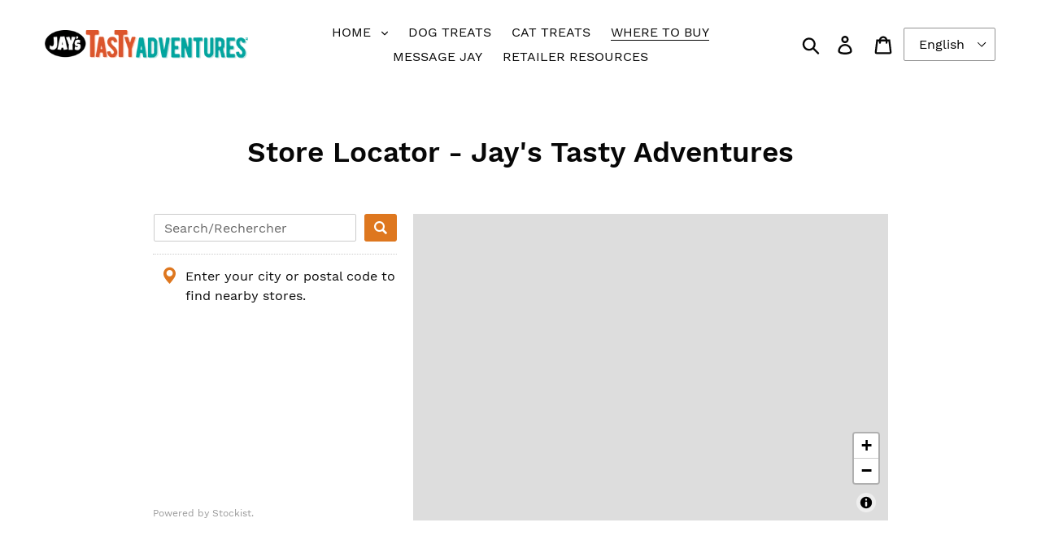

--- FILE ---
content_type: text/javascript; charset=utf-8
request_url: https://stockist.co/api/v1/u5053/widget.js?callback=_stockistConfigCallback_u5053
body_size: 981
content:
/**/_stockistConfigCallback_u5053({
  "tag": "u5053",
  "layout_version": "1",
  "layout": "horizontal_list_left",
  "desktop_breakpoint": 700,
  "css_isolation": false,
  "mobile_map_display": "middle",
  "container": {
    "height": "400"
  },
  "side_panel_width": "300",
  "mobile_list_height": "-1",
  "search_type": "fixed",
  "initial": {
    "latitude": "39.82817500",
    "longitude": "-98.57950000",
    "zoom": 3,
    "display": "geolocate",
    "search": "geolocate",
    "bounds": {
      "west": -123,
      "south": 28,
      "east": -69,
      "north": 48
    }
  },
  "browser_geolocation": "mobile",
  "autocomplete": "no",
  "units": "km",
  "max_results": 10,
  "max_distance": 100,
  "search": {
    "mode": "radius",
    "min_radius": 25,
    "radius": 100,
    "radius_default": 25,
    "radius_display": "inline",
    "name_autocomplete": false,
    "name_full": false,
    "radius_options": [
      10,
      25,
      50,
      100,
      250
    ]
  },
  "geolocation": {
    "mode": "radius",
    "radius": 100,
    "button": "none",
    "color": "#509bfb"
  },
  "filter_operator": "and",
  "filter_display": "standalone",
  "feature_color": "#DE771F",
  "retina_markers": true,
  "custom_css": "",
  "autocomplete_types": [],
  "country_lock": [],
  "languages": {
    "default": {
      "address_not_found": "Sorry, we couldn't find that address.",
      "directions_link": "Directions",
      "filter_dropdown_button": "Filter results",
      "generic_error": "Sorry, we ran into a problem. Please try again in a moment.",
      "geolocation_button": "Use my location",
      "geolocation_error": "We couldn't find your location. Check that location services are turned on in your browser or device settings.",
      "initial_message": "Enter your city or postal code to find nearby stores.",
      "no_results": "Sorry, we didn't find any stores nearby.",
      "search_button": "",
      "search_placeholder": "Search/Rechercher",
      "website_link": "",
      "code": "en"
    }
  },
  "analytics": {
    "enabled": true,
    "map_usage": true,
    "key": "DQ7amAlaoisZ3ZXJuFhBWMFtvvJnmWq74XMNYmUexspkR7otySqR38DyKDBhlyElf3K01Ic8KOj1ZPmngjdh1y5cGnQ3Y2cvpEzn2UhDtX5mdv0Hlr8SJWNM2aeRuz5m"
  },
  "whitelabel": false,
  "map": {
    "type": "mapbox",
    "key": "e:RvzrYIh1UFyAYRzMYNjsXFzRsMQ9LQgAKOEoXCmMeIDoDPhQUIGgxGywIEDsBEysKG0AzHxcgFy0GKBxFIB4UODQSKB4xDDcfLmcTFBZtCxwrCxYKMxMUCHwhKEIVNwIRPhcEDx9ECCI3GzkBHRsN",
    "style": null
  },
  "markers": [
    {
      "id": "mrk_9vxx36ve",
      "type": "standard",
      "color": "#ea4335",
      "url": "https://stockist.co/embed/v1/marker@2x.png",
      "retina": true,
      "width": 27,
      "height": 43,
      "is_default": true
    }
  ],
  "filters": [],
  "custom_fields": [
    {
      "id": 910,
      "visible_in": [
        "results"
      ],
      "layout": "single_line_labeled"
    }
  ],
  "preload": true,
  "ts": "2026-01-21 13:21:15 PST"
});